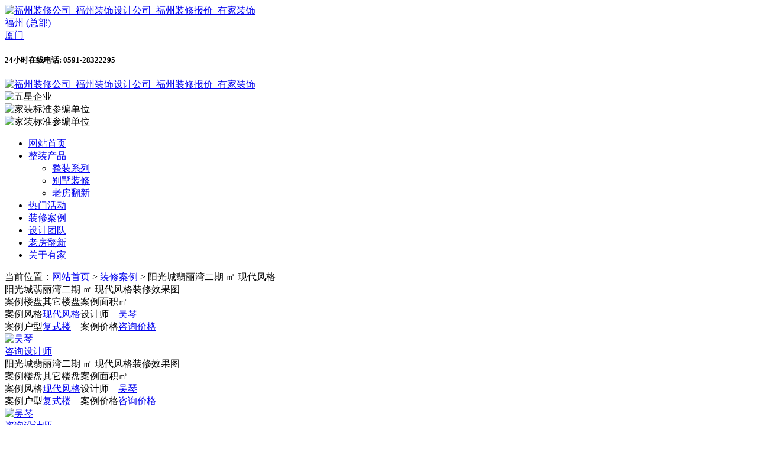

--- FILE ---
content_type: text/html
request_url: https://www.u-om.com/detail/48766.htm
body_size: 25131
content:
<!DOCTYPE html>
<html>
<head>
   
  <meta charset="UTF-8">
  <title>阳光城翡丽湾二期_有家装饰</title>  
  <meta name="Keywords" content="福州装修公司,福州装饰公司,福州装修设计,福州家装,有家装饰" />
  <meta name="Description" content="有家装饰是福建省大型的装修公司，是一家从事集设计、施工、建材为一体的集约化经营的福州装修公司。提供福州装修设计、装饰设计、家装设计等服务，热线:0591-28322295。" />  
  <meta name="renderer" content="webkit"/>
  <meta name="force-rendering" content="webkit"/>
  <meta http-equiv="X-UA-Compatible" content="IE=edge,chrome=1"/>
  <meta http-equiv="X-UA-Compatible" content="IE=7">    
  <meta http-equiv="X-UA-Compatible" content="IE=8">   
  <meta http-equiv="X-UA-Compatible" content="IE=edge">   
  <meta http-equiv="X-UA-Compatible" content="IE=7,IE=9"> 
  <meta http-equiv="X-UA-Compatible" content="IE=7,9"> 
  <meta http-equiv="X-UA-Compatible" content="IE=Edge,chrome=1">
  <meta http-equiv="X-UA-Compatible" content="IE=edge,Chrome=1">
  <meta http-equiv="Content-Type" content="text/html; charset=utf-8">
  <meta name="viewport" content="width=device-width, initial-scale=1.0">  
  <meta http-equiv="Cache-Control" content="no-transform " />
  <meta name="revised" content="Monday 10 November 2025 02:30:27 GMT">
  <meta http-equiv="Expires" content="Tuesday 11 November 2025 02:30:27 GMT" />
  <meta name="author" content="YouJia ">  
  <script language="javascript" type="text/javascript">
    var $biaoji = "uomweb";
    var $web = "pc"; 
	var jaxusers = []; 
    if (location.href.indexOf("view") <= 0) {
      if (top.location != self.location) top.location = self.location;
    }	
  </script> 
  <link rel="stylesheet" href="/Websites/youhome/Templates/youhome/Static/css/global.css" />  
  <link rel="stylesheet" href="/Websites/youhome/Templates/youhome/Static/css/anmt.css" />    
  <link rel="stylesheet" href="/Websites/youhome/Templates/youhome/Static/css/swiper.min.css" />
  <link rel="stylesheet" href="/Websites/youhome/Templates/youhome/Static/css/public.css" /> 
  <script type="text/javascript" src="/Websites/youhome/Templates/youhome/Static/js/jquery-1.8.3.js"></script>  
  <script type="text/javascript" src="/Websites/youhome/Templates/youhome/Static/js/base64_md5.js"></script>   
  <script type="text/javascript" src="/Websites/youhome/Templates/youhome/Static/js/move.js"></script>  
  <script type="text/javascript" src="https://swt.u-om.com/?ie=utf-8"></script>
  <script>
	var oHead = document.getElementsByTagName("HEAD").item(0);
	var oScript= document.createElement("script");
	oScript.type = "text/javascript";
	oScript.src= 'https://swt.u-om.com/?ie=utf-8&t='+ base64encode('&userAgentId='+localStorage.getItem('userAgentId')+'&userAId='+localStorage.getItem('userAId')+'&userAname='+ localStorage.getItem('userAname') ) ;
	oHead.appendChild( oScript);
  </script>  

</head>
<body>    
	<!-- 头部 -->
	 
<div class="contentCon bg20  t_fixed">
  <div class="content toucontent">
    <div class="clear">
      <div class="hd1con fl">
        <div class="hdimg hdimg1">
          <a a href="#" target="_blank">
            <img  alt="福州装修公司_福州装饰设计公司_福州装修报价_有家装饰" src="http://img.csdn.u-om.com/Websites/youhome/Templates/youhome/Static/images/soye/hd_01.jpg">
          </a>
        </div>
        <div class="hdtext hdtext1a"><a href="/" target="_blank">福州 (总部)</a>
          <div class="hdtextcon">
            <div class="hdtext1"><a href="http://xm.u-om.com/"  rel="nofollow" target="_blank">厦门</a></div>             
          </div>
        </div>
      </div>
      <div class="hd2con fr">
        <h5>24小时在线电话: <span class="fix_tell_fx">0591-28322295</span></h5>
      </div>
    </div>
  </div>
</div>
<div class="contentCon bg21 t_fixed2 ">
  <div class="content">
    <div class="mkimgC clear">
      <a href="/" target="_blank">
        <div class="left fl">
          <img src="http://img.csdn.u-om.com/Websites/youhome/Templates/youhome/Static/images/soye/hd_04.jpg"  alt="福州装修公司_福州装饰设计公司_福州装修报价_有家装饰" >
        </div>
      </a>
        <div class="right fr"> 		  
		  <div class="banner2">  
			<div class="swiper-container " id="banner2">
			  <div class="swiper-wrapper"> 				 
              <div class="swiper-slide"> <img alt="五星企业"  src="http://www.u-om.com/Websites/youhome/Templates/youhome/Static/images/soye/ef7ccbd60ed9232614bc308094b7da9.png">	</div>
              <div class="swiper-slide"> <img alt="家装标准参编单位"  src="http://www.u-om.com/Websites/youhome/Templates/youhome/Static/images/soye/hd1_01.png"> </div> 
			  <div class="swiper-slide"> <img alt="家装标准参编单位"  src="http://www.u-om.com/Websites/youhome/Templates/youhome/Static/images/soye/hd1_03.png"> </div>			  
			  </div>			   
			</div>
		</div> 		  
        </div>      
    </div>
  </div>
</div>
<div class="contentCon bg3 t_fixed3">
  <div class="content">
    <div class="mhead">
      <ul class="mheadUl clear">
        <li class="mli1"><a href="http://www.u-om.com/" target="_blank">网站首页</a></li>
        <li class="mli1"><a class="click"  href="http://www.u-om.com/#proc" >整装产品</a>
          <ul class="menu-r-xl2 omul mheadUl111">
            <li><a id="zt." target="_blank"  href="https://bprocessingwt.zooszyservice.com/lr/chatpre.aspx?id=BWT86780801">整装系列</a></li>
            <li><a id="zt." target="_blank"  href="http://zt.u-om.com/fznbs.html">别墅装修</a></li>
            <li><a id="zt." target="_blank" href="http://zt.u-om.com/fzlf.html">老房翻新</a></li>
          </ul>
        </li>
        <li class="mli1">
          <a class="click m_lmhd" target="_blank"  id="zt." href="https://bprocessingwt.zooszyservice.com/lr/chatpre.aspx?id=BWT86780801" >热门活动</a>
        </li>
        <li class="mli1"><a class="click" href="/cases/" target="_blank">装修案例</a></li>
        <li class="mli1"><a class="click" href="/team/" target="_blank">设计团队</a></li>
        <li class="mli1"><a id="zt."  class="click" href="http://zt.u-om.com/fzlf.html" target="_blank">老房翻新</a></li>
        <li class="mli1"><a class="click" href="/page/about/"  rel="nofollow"   target="_blank">关于有家</a></li>
      </ul>
    </div>
  </div>
</div>
	<!-- /头部 -->
	<!-- 主体 -->	
    
	 <section class="zxgl-index-wrap">    
   
  <link rel="stylesheet" href="/Websites/youhome/Templates/youhome/Static/css/anli.css" />
  <script src="/Websites/youhome/Templates/youhome/Static/js/jquery.nav.js"></script>
  <div class="anlixq">

    <!-- tab栏 start-->
    <div class="mcontentC bg1">
      <div class="mcontent">
        <div class="mtab">
          <div class="mtab1">
            当前位置：<a href="/">网站首页</a> > <a href="/cases/">装修案例</a> > <span>阳光城翡丽湾二期 ㎡ 现代风格</span>
          </div>

        </div>
      </div>
    </div>
    <!-- tab栏 end -->
    <div class="mcontentC bg1">
      <div class="mcontent">
        <div class="qunsheng clear">
          <div class="qunsheng1 fl">
            <div class="qunsheng1a">

              <div class="qunsheng1a1 clear">
                
                <!-- table start -->
                <div class="qunsheng1a1a fl">
                  <div class="mtable">
                    <div class="mtable1">
                      阳光城翡丽湾二期 ㎡ 现代风格装修效果图
                    </div>
                    <div class="mtable2">
                      <table cellspacing="0" cellpadding="0">
                        <tr>
                          <td class="mtd">案例楼盘
                           
                          </td>
                          <td>
                                                                                      其它楼盘
                                                            <a href="" title="" data-title="" target="_blank" class="f66"></a>
                                                      </td>
                          <td class="mtd">案例面积</td>
                          <td>㎡</td>
                        </tr>
                        <tr>
                          <td class="mtd">案例风格</td>
                          <td><a href="/cases/1_1_0_0_0_0/"
                              title="现代风格" target="_blank"
                              class="f66">现代风格</a></td>
                          <td class="mtd">设计师</td>
                          <td>
                                                                                      <a href="/detail/29148.htm" title="吴琴" data-title="吴琴" target="_blank"
                                class="f66">吴琴</a>
                                                                                    </td>
                        </tr>
                        <tr>
                          <td class="mtd">案例户型</td>
                          <td><a href="/cases/1_0_8_0_0_0/"
                              title="复式楼" target="_blank"
                              class="f66">复式楼</a></td>
                          <td class="mtd">案例价格</td>
                          <td><span><a
                                href="http://dbt.zoosnet.net/lr/chatpre.aspx?id=dbt23458742&p=pc+fz+zxsj+detail+吴琴+阳光城翡丽湾二期">咨询价格</a></span>
                          </td>
                        </tr>
                      </table>
                    </div>
                  </div>
                </div>
                <!-- table end -->
				
				
				
				
				
                <!-- 设计师1 start -->
                <div class="qunsheng1a1b fl">
                  <div class="mpho1">

                                        
                      <a href="/detail/29148.htm" title="吴琴" data-title="吴琴" class="imga" style="text-align: center;"><img  src="http://img.csdn.u-om.com/Websites/youhome/Uploads/Picture/2020-11-15/5fb0d18a89e74.jpg" alt="吴琴" /></a>

                      
                    

                  </div>
                  <div class="mpho2">
                    <a href="http://dbt.zoosnet.net/lr/chatpre.aspx?id=dbt23458742&p=pc+fz+zxsj+detail+吴琴"
                      class="ds wow tada animated" title="吴琴">咨询设计师</a>

                  </div>
                </div>
                <!-- 设计师1 end -->
				
				 
				
				
              </div>
              <!-- 左边案例展示 start -->

    
              

              <div class="qunsheng1a1 clear mqunsheng1a1">
                <!-- table start -->
                <div class="qunsheng1a1a fl">
                  <div class="mtable">
                    <div class="mtable1">
                      阳光城翡丽湾二期 ㎡ 现代风格装修效果图
                    </div>
                    <div class="mtable2">
                      <table cellspacing="0" cellpadding="0" class="mmtable">
                        <tr>
                          <td class="mtd">案例楼盘</td>
                          <td>
                                                                                      其它楼盘
                                                            <a href="" title="" data-title="" target="_blank" class="f66"></a>
                                                      </td>
                          <td class="mtd">案例面积</td>
                          <td>㎡</td>
                        </tr>
                        <tr>
                          <td class="mtd">案例风格</td>
                          <td><a href="/lists/1/huxing/0/mianji/0/fengge/1.htm"
                              title="现代风格" target="_blank"
                              class="f66">现代风格</a></td>
                          <td class="mtd">设计师</td>
                          <td>
                                                                                      <a href="/detail/29148.htm" title="吴琴" data-title="吴琴" target="_blank"
                                class="f66">吴琴</a>
                                                                                    </td>
                        </tr>
                        <tr>
                          <td class="mtd">案例户型</td>
                          <td><a href="/lists/1/huxing/8/mianji/0.htm"
                              title="复式楼" target="_blank"
                              class="f66">复式楼</a></td>
                          <td class="mtd">案例价格</td>
                          <td><span><a
                                href="http://dbt.zoosnet.net/lr/chatpre.aspx?id=dbt23458742&p=pc+fz+zxsj+detail+阳光城翡丽湾二期">咨询价格</a></span>
                          </td>
                        </tr>
                      </table>
                    </div>
                  </div>
                </div>
                <!-- table end -->
				
				
				
				
				
                <!-- 设计师1 start -->
                <div class="qunsheng1a1b fl mqunsheng1a1b">
                  <div class="mpho1">

                                        
                      <a href="/detail/29148.htm" title="吴琴" data-title="吴琴" class="imga" style="text-align: center;"><img src="http://img.csdn.u-om.com/Websites/youhome/Uploads/Picture/2020-11-15/5fb0d18a89e74.jpg" alt="吴琴" /></a>

                      
                    

                  </div>
                  <div class="mpho2">
                    <a href="http://dbt.zoosnet.net/lr/chatpre.aspx?id=dbt23458742&p=pc+fz+zxsj+detail+吴琴"
                      class="ds wow tada animated" title="吴琴">咨询设计师</a>

                  </div>
                </div>
                <!-- 设计师1 end -->
				
              </div>






				
              <div class="qunsheng1a2 caseDetail-show " id="caseDetail-show">

                
                <div class="caseDetail-img-nav pull-left">
                  <div id="pic-nav" class="pic-nav">
                    <dl class="caseDetail-img-nav text-right">

                      <!-- <dt>户型图</dt> -->
                      <dd>
                        <ul>
                          <li class="active1 ">
                              <a href="#phousemap1">
                                <div class="picimg clear"><span class="fl">1</span>
                                  <div class="active4 picimg1 fl"></div>
                                  <div class="active3 picimg2 fl"><img alt="吴琴" src="http://img.csdn.u-om.com/Websites/youhome/Templates/youhome/Static/images/anli/gou.png"></div>
                                </div>
                              </a>

                            </li>                        </ul>
                      </dd>
                    </dl>
                    <div class="toggle"> <span class="top disabled"></span> <span class="down disabled"></span> </div>
                  </div>
                </div>

                <div class="caseDetail-img pull-left">

                  

                </div>
                <div style="clear: both;"></div>
              </div>

              <div class="btom">
                <div class="mtop btfet">
                  <a href="#phousemap1"><img alt="吴琴" src="http://img.csdn.u-om.com/Websites/youhome/Templates/youhome/Static/images/anli/top.png"></a>
                </div>

                <div class="botimg anima">
                  <a href="http://dbt.zoosnet.net/lr/chatpre.aspx?id=dbt23458742&p=pc+fz+zxsj+detail+阳光城翡丽湾二期">
                    <span class="ds wow tada animated "> 咨询这套装修要多少钱?</span></a>
                </div>
                <div style="clear: both;"></div>
              </div>
              <!-- 左边案例展示 end -->
            </div>
          </div>

          <div class="qunsheng2 fl">

            <div id="qunsheng2">

              <!-- 报价器 start -->
              <div class="qunsheng2a">
                <h1>快速算出你家装修花多少钱</h1>
                <h3>官网短信报价系统</h3>
                <div class="qunsheng2a1">
                  <div class="minput">

                    <div class="minput1">
                      <form method="post" id="form1">
                        <div class="minput2">
                          <div class="minput3a">
                            <p>您的姓名:</p>
                            <input class="minput3" name="name" type="text" placeholder="请输入您的姓名" style="color:#333">
                          </div>
                          <div class="minput3b">
                            <p>手机号码:</p>
                            <input class="minput3" name="phone" type="text" placeholder="请输入您的手机号码"
                              onkeyup="this.value=this.value.replace(/\D/g,'')"
                              onafterpaste="this.value=this.value.replace(/\D/g,'')"
                              data-validate="required:电话不能为空,tel:电话格式不正确" pattern="1[3|4|5|7|8|][0-9]{9}" maxlength="11"
                              style="color:#333;">
                          </div>

                          <div class="minput3b">
                            <p>房屋面积:</p>
                            <input class="minput3" name="mianji" type="tel" placeholder="请输入您的房屋面积" onKeyUp="this.value=this.value.replace(/\D/g,'')"
                      onafterpaste="this.value=this.value.replace(/\D/g,'')" style="color:#333;" maxlength="5">
                          </div>


                          <input class="source_pathurl" id="source_pathurl" name="source_pathurl" value=""
                            type="hidden">
                          <input class="source_url" id="source_url" name="source_url" value="" type="hidden">
                          <input name="source" value="xbj3-计算报价" type="hidden">
                        </div>
                        <div class="mbtnCon ">
                          <button type="button" class="mbtn anima" onClick="add_ajaxmessage('form1')"
                            style="cursor:pointer;">立即报名</button>
                        </div>
                      </form>
                    </div>

                  </div>
                </div>
                <div class="qunsheng2a2 clear">
                  <div class="wright min_gdtext">
                    <div class="width90_ wauto">
                      <p class="huise666 font20 textc">已有<span class="font40 textb hongse">4852</span>位客户获取报价</p>
                      <div class="mdt10 min_gd_lb">
                        <ul class="textc min_gdtext_ul">
                          <li>
                            豆先生<span class="mdlr10"></span><span class="mdr10">报名成功</span>7分钟前
                          </li>
                          <li>
                            席先生<span class="mdlr10"></span><span class="mdr10">报名成功</span>15分钟前
                          </li>
                          <li>
                            张先生<span class="mdlr10"></span><span class="mdr10">报名成功</span>19分钟前
                          </li>
                          <li>
                            李先生<span class="mdlr10"></span><span class="mdr10">报名成功</span>22分钟前
                          </li>
                          <li>
                            何先生<span class="mdlr10"></span><span class="mdr10">报名成功</span>35分钟前
                          </li>
                          <li>
                            班先生<span class="mdlr10"></span><span class="mdr10">报名成功</span>39分钟前
                          </li>
                          <li>
                            李女士<span class="mdlr10"></span><span class="mdr10">报名成功</span>40分钟前
                          </li>
                          <li>
                            张先生<span class="mdlr10"></span><span class="mdr10">报名成功</span>46分钟前
                          </li>
                          <li>
                            王女士<span class="mdlr10"></span><span class="mdr10">报名成功</span>52分钟前
                          </li>

                        </ul>
                      </div>
                    </div>
                  </div>
                </div>
              </div>
              <!-- 报价器 end -->
              <!-- 装修攻略 start -->
              <div class="qunsheng2b">
                <h1>热门装修攻略</h1>

                <div class="hideline qunsheng2b111">1、<a href="/detail/61933.htm"
                        target="_blank">书房要有哪些先见之明？如何装修让书房                        <div class="qunsheng2b11 active10">
                          <img alt="书房要有哪些先见之明？如何装修让书房更实用？" src="http://img.csdn.u-om.com/Websites/youhome/Uploads/Picture/2025-03-26/67e378f6a64f5.jpg">
                        </div>
                      </a></div>

                                        <div class="hideline qunsheng2b111">2、<a href="/detail/61932.htm"
                        target="_blank">客厅装修如何布局合理？布局时有哪些实                        <div class="qunsheng2b11">
                          <img alt="客厅装修如何布局合理？布局时有哪些实用建议？" src="http://img.csdn.u-om.com/Websites/youhome/Uploads/Picture/2025-03-26/67e3786eb01f3.jpg">
                        </div>
                      </a>

                    </div>                    <div class="hideline qunsheng2b111">3、<a href="/detail/61931.htm"
                        target="_blank">卫生间哪些没必要多花钱？都有哪些细节                        <div class="qunsheng2b11">
                          <img alt="卫生间哪些没必要多花钱？都有哪些细节要注意？" src="http://img.csdn.u-om.com/Websites/youhome/Uploads/Picture/2025-03-26/67e378347bb86.jpg">
                        </div>
                      </a>

                    </div>                    <div class="hideline qunsheng2b111">4、<a href="/detail/61927.htm"
                        target="_blank">餐厅装修有什么实用细节？餐厅有哪些常                        <div class="qunsheng2b11">
                          <img alt="餐厅装修有什么实用细节？餐厅有哪些常见误区？" src="http://img.csdn.u-om.com/Websites/youhome/Uploads/Picture/2025-03-24/67e0f9b7066bc.jpg">
                        </div>
                      </a>

                    </div>                    <div class="hideline qunsheng2b111">5、<a href="/detail/61926.htm"
                        target="_blank">瓷砖施工有哪些重要细节？如何铺好全屋                        <div class="qunsheng2b11">
                          <img alt="瓷砖施工有哪些重要细节？如何铺好全屋瓷砖呢？" src="http://img.csdn.u-om.com/Websites/youhome/Uploads/Picture/2025-03-22/67de2c59246cd.jpg">
                        </div>
                      </a>

                    </div>                    <div class="hideline qunsheng2b111">6、<a href="/detail/61924.htm"
                        target="_blank">儿童房装修怎么做好隔音？如何小孩子睡                        <div class="qunsheng2b11">
                          <img alt="儿童房装修怎么做好隔音？如何小孩子睡眠质量？" src="http://img.csdn.u-om.com/Websites/youhome/Uploads/Picture/2025-03-24/67e0f91f2e5ca.jpg">
                        </div>
                      </a>

                    </div>                    <div class="hideline qunsheng2b111">7、<a href="/detail/61919.htm"
                        target="_blank">玄关收纳要如何布局？玄关柜是否要做定                        <div class="qunsheng2b11">
                          <img alt="玄关收纳要如何布局？玄关柜是否要做定制设计？" src="http://img.csdn.u-om.com/Websites/youhome/Uploads/Picture/2025-03-21/67dcd9c7ae75e.jpg">
                        </div>
                      </a>

                    </div>                    <div class="hideline qunsheng2b111">8、<a href="/detail/61918.htm"
                        target="_blank">厨房装修都有哪些细节？厨房卫生死角多                        <div class="qunsheng2b11">
                          <img alt="厨房装修都有哪些细节？厨房卫生死角多怎么办？" src="http://img.csdn.u-om.com/Websites/youhome/Uploads/Picture/2025-03-21/67dcd967d56f8.jpg">
                        </div>
                      </a>

                    </div>

              </div>
              <!-- 装修攻略 end -->
            </div>

          </div>

        </div>
      </div>
    </div>


    <!-- 相关案例 start -->
    <div class="mcontentC bg2">
      <div class="mcontent">
        <div class="mabout clear">
          <div class="mabout1 fl">
            <h1>相关案例<span>RELATED TO THE CASE</span></h1>

          </div>
          <div class="mabout2 fr">
            <ul>
              <li onmousemove="setTab('tow',1,3)" id="tow1" class="on"><a>该风格其他案例</a></li>
              <li onmousemove="setTab('tow',2,3)" id="tow2" class=""><a>该户型其它案例</a></li>
              <li onmousemove="setTab('tow',3,3)" id="tow3" class=""><a>该设计师更多案例</a></li>
            </ul>
          </div>
        </div>
      </div>
    </div>
    <div class="mcontentC bg1">
      <div class="mcontent">


        <div class="alshow clear" id="cot_tow_1" style="display: ;">

                    

                  </div>




        <div class="alshow clear" id="cot_tow_2" style="display: none;">

                            </div>




        <div class="alshow clear" id="cot_tow_3" style="display: none;">



                            </div>




      </div>
    </div>
    <!-- 相关案例 end -->



    

    <script>
      //第一个ul，数字为li的高度
      gdlblist('.min_gdtext_ul', '.min_gdtext_ul li', ".min_gdtext_ul li:first", ".min_gdtext_ul li:last", 35)

      function gdlblist(obj, objlist, objl, objr, shu) {
        $(obj).height($(objlist).length * shu);
        var times = setInterval(function () {
          $(obj).stop(true).animate({
            marginTop: -shu
          }, 800, function () {
            $(obj).css({
              marginTop: 0
            });
            $(objl).insertAfter(objr);
          });
        }, 2000)
      }
    </script>
  </div>


  <script>
    //图片导航

    $(function () {

      $('#pic-nav').onePageNav({
        currentClass: 'active1',
        changeHash: true,
        scrollSpeed: 500
      });

      var obj = $('#pic-nav'),
        h = obj.height(),
        t = obj.offset().top;
      $(window).scroll(function () {
        if ($(window).scrollTop() >= t) {
          var mt = $(window).scrollTop() - t;
          if (mt + h >= $('#caseDetail-show').height()) {
            mt = $('#caseDetail-show').height() - h
            obj.css({
              marginTop: mt,
              position: 'relative'
            });
          } else {
            obj.css({
              marginTop: 0,
              position: 'fixed',
              top: 0
            });
          }
        } else {
          obj.removeAttr('style')
        }
      });

      var obj2 = $('#qunsheng2'),
        h2 = obj2.height()-458,
        t2 = obj2.offset().top;
      $(window).scroll(function () {
        if ($(window).scrollTop() >= t2) {
          var mt = $(window).scrollTop() - t2;
          if (mt + h2 >= $('#caseDetail-show').height()) {
            mt = $('#caseDetail-show').height() - h2
            obj2.css({
              marginTop: mt,
              position: 'relative'
            });
          } else {
            obj2.css({
              marginTop: 0,
              position: 'fixed',
              top: 0
            });
          }
        } else {
          obj2.removeAttr('style')
        }
      });


      obj.find('.toggle>span').click(function () {
        if ($(this).hasClass('disabled')) {
          return;
        }
        var box = obj.children('dl');
        n = box.scrollTop();
        if ($(this).hasClass('top')) {
          n -= 275;
        } else {
          n += 275
        }
        n = n < 0 ? 0 : n;


        box.animate({
          scrollTop: n
        }, function () {
          if (n == 0) {
            obj.find('.top').addClass('disabled')
          } else {
            obj.find('.top').removeClass('disabled')
          }
          if (box.scrollTop() == box[0].scrollHeight - box.height()) {
            obj.find('.down').addClass('disabled')
          } else {
            obj.find('.down').removeClass('disabled')
          }
        });
      });




    });
  </script>
  <script>
    var picimg1 = $(".pic-nav").find(".picimg1");
    var picimg2 = $(".pic-nav").find(".picimg2");
    for (let i = 0; i < picimg1.length; i++) {
      picimg1[i].index = i
      picimg1[i].addEventListener("click", function () {
        for (let i = 0; i < picimg1.length; i++) {
          picimg1[i].classList.remove("active4");
          picimg2[i].classList.remove("active3");
        }
        picimg1[this.index].classList.add("active4");
        picimg2[this.index].classList.add("active3");
      })
    }
  </script>
  <script>
    function setTab(name, m, n) {
      for (var i = 1; i <= n; i++) {

        var menu = document.getElementById(name + i);
        var showDiv = document.getElementById("cot_" + name + "_" + i);
        menu.className = i == m ? "on" : "";
        showDiv.style.display = i == m ? "block" : "none";

      }
    }
  </script>
  <script>
    var qunsheng2b11 = $(".qunsheng2b").find(".qunsheng2b11");
    var qunsheng2b111 = $(".qunsheng2b").find("a");
    for (let i = 0; i < qunsheng2b11.length; i++) {
      qunsheng2b111[i].addEventListener("mouseenter", function () {
        for (let i = 0; i < qunsheng2b11.length; i++) {
          qunsheng2b11[i].classList.remove("active10");
        }
        qunsheng2b11[i].classList.add("active10");
      })

    }
  </script>


</section>
	
		
	<!-- /主体 -->	
	<!-- 底部 -->	
	<div class="contentCon bg22" id="btm_yushou">
  <div class="content">
    <div class="mfooter">
      <div class="mfooter1 clear">
        <div class="mfooter1a fl">
          <img src="http://img.csdn.u-om.com/Websites/youhome/Templates/youhome/Static/images/soye/ft_03.png"  alt="福州咨询热线"  >
        </div>
        <div class="mfooter1b fl">
          <span>福州咨询热线</span>
          <h2>0591-28322295</h2>
        </div>
      </div>
      <div class="mfooter2 clear">
        <div class="mfooter2a fl">
          <div class="mfooter2a1">
            快捷导航
          </div>
          <div class="mfooter2a2">
            <ul>
              <a target="_blank" class="click" id="zt." href="https://bprocessingwt.zooszyservice.com/lr/chatpre.aspx?id=BWT86780801">
                <li>整装系列</li>
              </a>
              <a target="_blank" class="click" id="zt." href="http://zt.u-om.com/fzlf.html">
                <li>老房翻新</li>
              </a>
              <a target="_blank" class="click" id="zt." href="http://zt.u-om.com/fznbs.html">
                <li>别墅装修</li>
              </a>
              <a target="_blank" class="click"  href="/news/" >
                <li>装修攻略</li>
              </a>
            </ul>
          </div>
        </div>
        <div class="mfooter2b fl">
          <ul>            
            <a target="_blank" class="click" href="/cases/">
              <li>装修案例</li>
            </a> 
            <a target="_blank" class="click" href="/team/">
              <li>设计团队</li>
            </a>			
			<a target="_blank" class="click m_lmhd"  id="zt."  href="/news/yezuruji/" >
              <li>业主日记</li>
            </a>
            <a target="_blank" class="click"   rel="nofollow"   href="/page/about/">
              <li>关于有家</li>
            </a>
          </ul>
        </div>
        <div class="mfooter2c fl">
          <div class="mfooter2c1">
            联系我们
          </div>
          <div class="mfooter2c2">
            <ul>
              <li>网址:http://www.u-om.com</li>
              <li>总部地址:福州市鼓楼区·西二环路<br>黎明房地产交易中心前·晴园虹锦</li>
              <li>公交路线:市教院附中站、黎明站、乌山桥西站、乌山西路站</li>
            </ul>
          </div>
        </div>
        <div class="mfooter2d fl">
          <div class="mfooter2d1">
            <img src="http://img.csdn.u-om.com/Websites/youhome/Templates/youhome/Static/images/foot_weibo.png" alt="新浪官方微博" >
          </div>
          <div class="mfooter2d2">
            新浪官方微博
          </div>
        </div>
        <div class="mfooter2e fl">
          <div class="mfooter2e1">
            <img src="http://img.csdn.u-om.com/Websites/youhome/Templates/youhome/Static/images/soye/foot_04.png" alt="微信小程序" >
          </div>
          <div class="mfooter2e2">
            微信小程序
          </div>
        </div>
        <div class="mfooter2f fl" style="float: right;">
          <div class="mfooter2f1">
            预约免费量房
          </div>
          <div class="minput">
            <div class="minput1">
              <form method="post" id="formdb">
                <div class="minput2">
                  <input class="minput3 minput3a" name="name" type="text" placeholder="您的姓名" style="color:#666">
                  <input class="minput3 minput3b" name="phone" type="text" placeholder="您的手机号码" onkeyup="this.value=this.value.replace(/\D/g,'')" onafterpaste="this.value=this.value.replace(/\D/g,'')" data-validate="required:电话不能为空,tel:电话格式不正确" pattern="1[3|4|5|7|8|][0-9]{9}" maxlength="11" style="color:#666;">
                  <input class="minput3 minput3c" name="loupan" type="text" placeholder="您的房屋所在楼盘" style="color:#666;" maxlength="5">
                  <input class="source_pathurl" id="source_pathurl" name="source_pathurl" value="" type="hidden">
                  <input class="source_url" id="source_url" name="source_url" value="" type="hidden">
                  <input name="source" value="sy_sy" type="hidden">
                </div>					
                <div class="mbtnCon">
                  <button type="button" class="mbtn hideline anima" onClick="add_ajaxmessage('formdb')" style="cursor:pointer;">立即预约</button>
                </div>				
					<div class="_2pbCE7jM0H2KGWCZczeOvC">
						<label class="am-checkbox-wrapper"><span class="am-checkbox am-checkbox-checked">
						<input type="checkbox" class="am-checkbox-input" checked >
						<span class="am-checkbox-inner"></span></span><span class="_3PWf4mhyga8ZAAyg7twonc">自动输入号码并同意</span></label>
						<span class="_3XT9LwoE6v8DMpeB1cEPL1 purchase_butys swt_bjpopup"   data-target="#bjModal"  >《个人信息授权与保护申明》</span>
				   </div>
              </form>
            </div>

          </div>
        </div>
      </div>
      <div class="mfooter3 flexbox mfooter5">
              </div>

    </div>
  </div>
</div>
<div class="contentCon bg50" style="padding-bottom: 0px;">
  <div class="mfooter4">
    核心领域：福州装修公司，福州装修设计，福州二手房装修，福州十大装修公司排名，福州别墅装修，福州全包装修，福州房子装修，福州老房翻新
    <br />© 1995-2026 www.u-om.com All Rights Reserved <a rel="nofollow"   href="https://beian.miit.gov.cn/#/Integrated/index">闽ICP备11006605号-1</a> 版权所有: 福州有家装饰工程有限公司
  </div>
</div> 
<script>
let keymobile = localStorage.getItem('mobile');	
$('.source_url').val(location.href);
$('.source_pathurl').val(top.location.href); 
</script>
<span id="loadingtime" style="display: none;"><script> var jaxusers = {"HTTP_REFERER":"","SERVER_PROTOCOL":"HTTP\/1.1","SERVER_NAME":"www.u-om.com","HTTP_HOST":"www.u-om.com","HTTP_USER_AGENT":"Mozilla\/5.0 (Macintosh; Intel Mac OS X 10_15_7) AppleWebKit\/537.36 (KHTML, like Gecko) Chrome\/131.0.0.0 Safari\/537.36; ClaudeBot\/1.0; +claudebot@anthropic.com)","BASE_URL":"https:\/\/www.u-om.com\/detail\/48766.htm","IP":null,"isMobile":false,"isspider":false} </script></span>
<div id='worry-iphone' style='width: 1200px;position: fixed;left: 50%;top: 50%;margin-left: -600px; z-index:9999999;'></div>
<!-- 弹窗start --> 
	

	
<style>
#divTopMsg { z-index:100000; border:2px solid #aaa;padding:10px 10px;position:absolute;top:400px;left:560px;background-color:#ffffff;line-height:20px; color:#F35A79;display:none;}
</style>
<link rel="stylesheet" href="/Websites/youhome/Templates/youhome/Static/texiao/baojia/index.css" type="text/css">		
<div id="divTopMsg"></div>
<!-- Swiper JS -->
<script src="/Websites/youhome/Templates/youhome/Static/texiao/baojia/swiper-bundle.js"></script> 	 



	
	

 			
			
	 
<script type="text/javascript">
     var swiper = new Swiper('.swiper-container7db', {       
		  centeredSlides: true,	  
		  observer:true,//修改swiper自己或子元素时，自动初始化swiper
		  observeParents:true,//修改swiper的父元素时，自动初始化swiper
		  loop: true, // 循环模式选项
	 
		  autoplay: {
			delay: 2500,
			disableOnInteraction: false,
		  },
		  pagination: {
			el: '.swiper-container7db .swiper-pagination',
			clickable: true,
		  },
		  navigation: {
			nextEl: '.swiper-container7db .swiper-button-next',
			prevEl: '.swiper-container7db .swiper-button-prev',
		  },
    }); 
 
	var s1=['a','b','c','d','e','f'];
	var s2=['现代风格','北欧风格','轻奢风格','美式风格','新中式风格','设计师定制设计'];
	function change(x) {
	   for(i=0;i<s1.length;i++) {
		if(document.getElementById(x).value==s1[i]) {
		 document.getElementById("fengge").value=s2[i];
		 break;
		 }else {
		  document.getElementById("fengge").value="";
		}
	   }
	} 
	// 关闭弹出框  	
    $(function(){

	    let isOff = true;

	    $(".bm_wrap_slide").find('li').click(function(){

			if( isOff ){
                $(this).addClass('current').siblings("li").removeClass('current');
				$(".bm_center").eq($(this).index()).show().siblings(".bm_center").hide();
			    isOff = !isOff;
			}else{
                $(this).addClass('current').siblings("li").removeClass('current');
                $(".bm_center").eq($(this).index()).show().siblings(".bm_center").hide();
                isOff = !isOff;
			}

		});

	});

    $(document).ready(function(){
          $(".sj").click(function(){
                 $(".bm_wrap_slide").find('li').removeClass('current');
                 $(".bm_center").eq($(this).index()).show().siblings(".bm_center").hide();
          });
    });

    $(function () {  
  
		let mstep = 0
		function pp() {	  
			return new Promise((res,rej)=>{
			 var timer9 =  setTimeout(function () {
				  $('#tc_yinyong').css({'display': 'block'});
				  res(); 
				}, 10000);
			})
		 
		}	
		function pp1() {
			console.log(222);
			setTimeout(function () {
				  $('#tc_yinyong').css({'display': 'block'});
			}, 30000);
		} 	

		pp().then(()=>{  
			  var swiper88 = new Swiper('.swiper-container7db', {		 
				 autoplay: {
				 delay: 2500,				 
				 },
				 loop: true, // 循环模式选项		  
				}); 
			} 
		); 	

		$(".close_btn").click(function () {
			  $('#tc_yinyong').fadeOut(); 					   
			  mstep++
		   if(mstep<30) {
			 pp1();
		   }					 
		}); 
		
		$(".close_btn78").click(function () {
			   $('#tc_yinyong').fadeOut(); 	
			   $(".dsqtc").css({display:"none"});
			   $(".dsqtc5").css({display:"none"}) ;
			   mstep++;
			   if(mstep<30) {
				 pp1();
			   }					 
		});  
	
  })        

    $(function(){ 
		  
		$(".btn994").click(function(){ 
			 
			$(".dsqtc").css({display:"block"}); 			 
			$(".tc_bg_bj").css({display:"block"}); 				 
			$(".tc_yinyong").css({display:"none"}); 			
		})	
  
        var mflag = false;
        var mstep = 1;          
      
	    if(keymobile=''){		
		   // console.log( keymobile); 
		}  
	  
		var timer1 = setTimeout(function () {				
			  $(".dsqtc").css({ display:"block" });
			  $(".dsqtc5").show();
			  mflag = true;
		}, 10000000); 		
  
		$(".dsqtc .dsqtc2").click(function(){  
		 $(".dsqtc").css({display:"none"});
         $(".dsqtc5").hide();
         if (mflag) {
           var timer2 = setTimeout(function () {
		   $(".dsqtc").css({display:"block"});
		   $(".dsqtc5").show();
		   }, 30000);
		  
		  mflag = false;
		 }
			
	  })
	  
	  $(".dsqtc5  ").click(function(){	  
		    $(".dsqtc").css({ display:"none"});			  
			$(".tc_bg_bj").css({ display:"none" }); 			  
			$(".dsqtc5").hide()
			if (mflag) {
				   var timer2 = setTimeout(function () {
				     $(".dsqtc").css({display:"block"});
				     $(".dsqtc5").show();
					}, 30000);
					mflag = false;
			} 
	 }) 
  }) 
</script>       
<!-- 弹窗end4 -->
<link rel="stylesheet" href="/Websites/youhome/Templates/youhome/Static/css/footer.css" />
		







<div class="bj_yo2" id ="bj_yo2"  style="display:none;" >

	<div class="red-plugin-tender"  >
	  <div id="rptAll"><a href="javascript:;" class="rpt-icon-close js-rpt-close"><img class="rpt-ic-ico" src="https://www.u-om.com/Websites/youhome/Templates/youhome/Static/images/db/05/997d9721c87b4cce9573cedda143e3f2.png" alt=""></a>
		<div id="rptMain" class="clearfix all-bg">
		  <div class="rpt-main-left">
			<form id="rptPrice">
			  <input type="text" hidden="" name="city" id="rptmr_form_location">
			  <ul class="rptmr-form-list">
				<li class="rptmr-form-item">
				  <input type="text" maxlength="6" placeholder="请输入您的房屋面积" class="rptmr-form-input" id="mianji" name="mianji" autocomplete="false">
				  <em class="rptml-form-sup">m²</em>
				  <div class="rptmr-form-error ui-none"><i></i>请输入房屋面积</div>
				</li>
				<li class="rptmr-form-item">
				  <input placeholder="请输入您的手机号" type="text" class="rptmr-form-input" id="phone" name="phone" maxlength="11" autocomplete="false">
				  <div class="rptmr-form-error ui-none"><i></i>请输入手机号码</div>
				  <em class="rptmr-form-phoneico"></em></li>
				<li class="rptmr-form-item rptmr-form-link">
				  <div class="rptml-form-check">
					<input type="checkbox" class="js-rpt-check">
					<span>我已阅读并接受<a target="_blank" href="">《隐私政策》</a><a href="" target="_blank">《服务条款》</a></span></div>
				</li>
				
				<input class="source_pathurl" id="source_pathurl" name="source_pathurl" value="" type="hidden">
				<input class="source_url" id="source_url" name="source_url" value="" type="hidden">
				<input name="source" value="10秒报价弹窗-计算报价" type="hidden">
				
				
			  </ul>
			</form>
			<div class="rpt-submit"><a   widget_title="开始计算" class="" href="javascript:void(0);"   onclick="add_ajaxmessage('rptPrice')"   id="rptSubmit">领取3份设计方案和报价</a></div>
			<div class="rpt-submit-tip">*专业顾问来电为您提供报价服务</div>
		  </div>
		  <div class="rpt-main-right">
			<div class="rpt-ml-count" id="rptTotal">装修估价：
			  <p class="rpt-mlr-total"><span class="rpt-ml-unit">￥</span><span class="rpt-ml-total" id="rpt-ml-total">89352</span></p>
			</div>
			<div class="rpt-result-box">
			  <ul class="rpt-box-list clearfix">
				<li class="hotad-cl">
				  <p>材料费</p>
				  <span><span class="rpt-ml-unit">￥</span><strong id="rptMterials">48207</strong></span></li>
				<li class="hotad-rg">
				  <p>人工费</p>
				  <span><span class="rpt-ml-unit">￥</span><strong id="rptArtificial">35678</strong></span></li>
				<li class="hotad-sj">
				  <p>设计费</p>
				  <span><span class="rpt-ml-unit">￥</span><strong id="rptDesign">4284</strong></span></li>
				<li class="hotad-zj">
				  <p>管理费</p>
				  <span><span class="rpt-ml-unit">￥</span><strong id="rptQuality">1183</strong></span></li>
			  </ul>
			</div>
		  </div>
		</div>
	  </div>
	  <div class="rpt-privacy-confirm ui-none">
		<div class="rptp-confirm-mask"></div>
		<div class="rptp-content">
		  <p>请同意并接受<a class="rptp-link" target="_blank" href="">《隐私政策》</a><a class="rptp-link" target="_blank" href="">《服务条款》</a></p>
		  <div class="rptp-footer"><a href="javascript:;" class="js-rptp-diss">不同意</a><a href="javascript:;" class="js-rptp-agree">同意</a></div>
		</div>
	  </div>
	</div>

</div>



<script>
//(统计/IM/分享)代码
function randomRange(myMin, myMax) {
	return Math.floor(Math.random()*(myMax - myMin + 1)) + myMin; 

}
setInterval(function(){ 
	var  rptMterials = randomRange(20000, 59999);
	var  rptArtificial = randomRange(20000, 59999);
	var  rptDesign = randomRange(2000, 5999);
	var  rptQuality = randomRange(2000, 5999);
	var  rptmltotal = randomRange(30000, 100000);	
	$("#rptMterials").html(''+ rptMterials);
	$("#rptArtificial").html(''+ rptArtificial);
	$("#rptDesign").html(''+ rptDesign);
	$("#rptQuality").html(''+ rptQuality);
	$("#rpt-ml-total").html(''+ rptmltotal);	

 }, 300);
  
$(function () {			
	let mstep = 0;
	var tctime = '1';	
	function ppyo2(time) {  
		return new Promise((res,rej)=>{
		  setTimeout(function () {
				 $('#bj_yo2').css({'display': 'block'});			  
		   }, time);
		})	 
	}
   
	let keymobile = localStorage.getItem('mobile');
	var tck = true;
	if(keymobile =='' || keymobile == null) {		
		
		if(returnCitySN.isspider ==true ) {		
			tck = false; 
	    }				
		
		if(returnCitySN.istc ==true ) 
		{					
			tck = false; 
		}
		
		if(jaxusers.isspider ==true ) {		 
			tck = false; 
	    }
		
		if(jaxusers.istc ==true ) {		 
			tck = false; 
	    }
		
		if(jaxusers.isqtwt ==true ) {		 
			tck = true; 
	    }	 
		
		if(returnCitySN.isqtwt ==true ) {		 
			tck = true; 
	    } 
		
		if(tck){		
		  ppyo2(10000).then(()=>{
		  
		  });
		}		
	}else {
	
	   console.log( '已获取电话号码 免弹窗 :'+ keymobile );	 
	}
	
	$(".js-rpt-close").click(function() {
		$('#bjtmodal').fadeOut();
		$('.bm_bg_bj2').fadeOut();
		$('#bj_yo2').fadeOut();
		mstep++;
		console.log( mstep);		
		if(mstep<tctime) {				
			ppyo2(30000);		
		
		}	
		
		
	});  
	
	
	
}) 
 
 
</script>


<style>
.bj_yo2{position:fixed;top:0;right:0;bottom:0;left:0; overflow:hidden;background:rgba(0,0,0,0.3);z-index: 999999;}
.all-bg{width:711px;background:url(https://www.u-om.com/Websites/youhome/Templates/youhome/Static/images/db/05/fzxtc.png);background-size:cover;background-repeat:no-repeat;height:100%}
input::-webkit-input-placeholder{color:#979997}
input::-moz-placeholder{color:#979997}
.ui-none{display:none!important}
.top-red-gif-box{position:fixed;top:0;right:30%;z-index:7888}
.red-solid{background:url(https://www.u-om.com/Websites/youhome/Templates/youhome/Static/images/db/05/red_line.png) no-repeat center center;background-size:100% 100%;width:2px;height:83px}
.red-page{background:url(https://www.u-om.com/Websites/youhome/Templates/youhome/Static/images/db/05/red-caculate.png) no-repeat center center;background-size:100% 100%;width:72px;height:80px;position:absolute;bottom:-80px;left:-34px;cursor:pointer}
.layer-red-box{background-color:rgba(0,0,0,.3);position:fixed;left:0;top:0;height:100%;width:100%;z-index:8000;display:none}
.red-plugin-tender{height:500px;background-size:contain;width:100%;position:absolute;top:50%;margin-top:-250px}
#rptAll{position:relative;height:500px;width:711px;margin-left:auto;margin-right:auto}
.rpt-icon-close{position:absolute;z-index:99;top:100px;right:5px;height:20px;width:20px;border:5px solid transparent;cursor:pointer;font-size:0}
.rpt-ic-ico{width:20px;height:20px}
.rpt-main-left{float:left;width:380px;height:402px;padding-top:250px;position:relative;background-size:contain;cursor:default;user-select:none;-webkit-user-select:none;box-sizing:border-box}
.rpt-ml-title{margin-top:47px;font-size:18px;font-weight:500;color:#333;line-height:24px;text-align:center}
.rptmr-form-list{width:330px;margin:0 auto;list-style:none}
.rptmr-form-item{position:relative;text-align:left;height:46px;line-height:46px;font-size:14px;color:#1a1c1a;margin-bottom:15px}
.rptmr-form-link{height:16px;line-height:16px}
.rptmr-form-citybox{width:300px;height:42px;padding-bottom:0 !important}
.rptmr-form-citybox .arrow-ico{position:absolute;z-index:4;right:4px;top:12px;height:18px;width:18px;background-image:url("[data-uri]");background-repeat:no-repeat;background-size:contain}
.rptmr-form-input{display:block;box-sizing:border-box;width:330px;height:46px;background:#fff;border:1px solid #d2d2d2;border-radius:8px;padding-left:14px;vertical-align:middle;outline:none}
.rptml-form-sup{position:absolute;top:0;right:9px;color:#333}
.rptmr-form-phoneico{position:absolute;top:13px;right:10px;width:13px;height:15px;background:url("[data-uri]") no-repeat;background-size:contain}
.rptmr-form-error{left:0;display:block;position:absolute;line-height:15px;font-size:12px;color:#ff6767}
.rptmr-form-error i{display:inline-block;width:20px;height:20px;background:url(https://www.u-om.com/Websites/youhome/Templates/youhome/Static/images/db/05/common_bg.png?v=20170802) no-repeat -100px -624px;vertical-align:top}
.rptml-form-check{color:#333;line-height:14px;user-select:none;-webkit-user-select:none}
.rptml-form-check input{display:inline-block;position:absolute;margin-top:1px;cursor:pointer;width: 16px; }
.rptml-form-check span{font-size:12px;padding-left:18px}
.rptml-form-check span a{color:#f08300}
.rptml-form-explain{color:#feb338;padding-left:12px;text-align:center}
.rpt-submit{width:330px;height:46px;background-image:linear-gradient(270deg,#df7d06 0%,#f08300 100%);border-radius:8px;margin:0 auto;margin-top:20px}
.rpt-submit a{display:block;width:100%;height:100%;font-weight:600;font-size:16px;color:#fff;line-height:46px;text-align:center}
.rpt-submit-tip{margin-top:12px;margin-left:27px;font-size:12px;font-weight:400;color:#979997;line-height:22px;opacity:0.8;text-align:left;cursor:default;user-select:none;-webkit-user-select:none}
.rpt-main-right{float:right;width:282px;height:347px;margin-top:130px;margin-right:28px;background-image:url("https://www.u-om.com/Websites/youhome/Templates/youhome/Static/images/db/05/c2bc338d1f4143beb394d69555d1f34f.png");background-repeat:no-repeat;background-size:cover}
.rpt-ml-count{position:relative;margin-top:88px;padding:0 41px;text-align:left;height:16px;font-family:PingFangSC-SNaNpxibold;font-weight:600;font-size:12px;color:#4C4E4C;letter-spacing:0;line-height:16px}
.rpt-mlr-total{position:absolute;top:-6px;right:37px;color:#FD6343}
.rpt-ml-unit{left:-15px;top:4px;font-family:PingFangSC-SNaNpxibold;font-weight:600;font-size:14px;color:#FD6343;letter-spacing:0;line-height:16px}
.rpt-ml-total{font-family:PingFangSC-SNaNpxibold;font-weight:600;font-size:24px;color:#FD6343;letter-spacing:0;line-height:26px}
.rpt-result-box{margin-top:38px}
.rpt-box-list{padding:0 43px;margin:0 auto}
.rpt-box-list li{display:flex;justify-content:space-between;align-items:center;box-sizing:border-box;margin-bottom:15px}
.rpt-box-list li:nth-of-type(even){margin-right:0}
.rpt-box-list li p{font-family:PingFangSC-SNaNpxibold;font-weight:600;font-size:12px;color:#4C4E4C;letter-spacing:0;line-height:16px}
.rpt-box-list li strong{font-family:PingFangSC-SNaNpxibold;font-weight:600;font-size:14px;color:#FD6343;letter-spacing:0;line-height:16px}
.rpt-box-list.rpt-box-result li strong{letter-spacing:0}
.rptp-confirm-mask{position:absolute;top:0;left:0;z-index:98;width:100%;height:100%;background:rgba(255,255,255,0)}
.rptp-content{position:absolute;top:50%;left:50%;z-index:99;transform:translate(-50%,-50%);width:265px;height:122px;background:#FFFFFF;box-shadow:0px 5px 30px 0px rgba(207,207,207,0.5);border-radius:10px;padding:10px 30px 18px}
.rptp-content p{font-size:14px;font-weight:500;color:#333333;line-height:1.4;text-align:center;margin-top:37px}
.rptp-content p a{color:#0dc76e}
.rptp-footer{padding-top:20px;text-align:center}
.rptp-footer a{font-size:14px;display:inline-block;width:96px;height:31px;line-height:31px;text-align:center;background:#F5F5F5;border-radius:3px}
.rptp-footer a:nth-child(1){color:#999;background:#F5F5F5}
.rptp-footer a:nth-child(2){color:#FFFFFF;background:#f08300;margin-left:10px}
.rpt-wx-pop{width:600px;height:250px;border:1px solid #00AF63;border-radius:15px;position:absolute;left:202px;bottom:50px}
.rptw-title-box{width:315px;font-family:MicrosoftYaHei-Bold;font-size:20px;color:#000000;text-align:center;line-height:26px;position:absolute;top:-14px;left:50%;margin-left:-157px;background:#fff;font-weight:bold}
.rptw-title-box i{background:url(https://www.u-om.com/Websites/youhome/Templates/youhome/Static/images/db/05/ico_lin.png?v=20170508) no-repeat center center;background-size:100% 100%;width:3.5px;height:11px;display:block;position:absolute;top:8px}
.rptw-title-box i.l{left:-1px}
.rptw-title-box i.r{right:-1px}
.rptw-title-box em{font-size:20px;color:#00AF63;font-weight:bold}
.rptw-kf{font-family:MicrosoftYaHei;font-size:12px;color:#666666;text-align:center;padding-top:20px}
.rptw-kf em{font-size:12px;color:#666666}
.rptw-ewm-box{text-align:center;margin-left:140px;margin-top:38px}
.rptx-ewm-img{width:143px;height:143px;float:left}
.rptx-res-box{float:left;margin-left:12px}
.rptx-res-box div{font-family:MicrosoftYaHei-Bold;font-size:18px;color:#FFFFFF;text-align:left;background:#00AF63;border-radius:2px;padding:2px 8px;margin-top:36px;font-weight:bold}
.rptx-res-box p{font-family:MicrosoftYaHei;font-size:14px;color:#333333;text-align:left;margin-top:15px}

.top-red-gif-box .close{
    position: absolute;
    right: -30px;
    width: 20px;
    height: 20px;
    top: 59px;
    background-image: url("[data-uri]");
    background-size: 100%;
}

</style>








<div class="bm_bg_bj2" >
  <div class="tmodal fade in" id="bjtmodal" style="display: none; padding-left: 17px;">
    <div class="tmodal-dialog swbj-tmodal">
      <div class="tmodal-content">
        <div class="swt_clo04 swt_bj_bjclose" id="popup-bjclose"></div>
        <div  id="tmodal-policy" class="swt_com swt_com04"  >
          <h2 class="ct">用户隐私协议</h2>
          <div class="swt_com04_2 ">
            <div id="wrapper2">
              <div id="scroller">
                <div class="dswt_com">
                  <p> 福州有家装饰工程有限公司（以下简称“公司”或“我们”）致力于客户个人隐私的保护。有些时候我们需要您的某些个人隐私信息才能为您提供您所请求的服务，本隐私声明旨在解释这些情形下相关数据的收集、使用和保护情况。本隐私声明适用于福州有家装饰工程有限公司网站的所有相关服务。</p>
                  <h3>信息的收集</h3>
                  <p> 我们仅为合法目的收集您的个人信息，并且收集您的个人信息将在您知情的情形下进行。通常情形下，您正常浏览我们的网站并不会泄露您的个人信息；只有在您申请特定服务、预约、注册会员、参与调研等特定情形，我们会提前以明确告知的方式向您收集个人信息，这些个人信息将由您自愿选择是否提供，这些个人信息包括但不限于您的姓名、性别、年龄、职业</p>
                  <p>文件号码、地址、电话、邮件等。</p>
                  <p> 我们所收集的部分个人信息，是我们提供服务所必须的，如果您拒绝提供或者提供的不完整或不准确，则可能会导致您，无法获得该等服务；我们所收集另一部分个人信息，有助于改善我们向您提供的服务，但并不是我们提供服务所必须的您可以选择提供。</p>
                  <h3>信息的保护</h3>
                  <p> 我们将采取妥善的措施来保护您所提供的个人信息，以防止其丢失、被误用、受到未授权访问或泄漏、被篡改或毁坏；福州有家装饰工程有限公司建立了健全的保密制度，您的个人信息将被视为公司的商业秘密加以保护。但我们无法排除由于不可抗力、第三者侵权、软硬件崩溃等原因导致个人信息资料泄露或损害的情形，我们不对此种情形下的个人信息泄露或损害承担任何形式的责任，但此种情形下我们会尽最大努力来采取相应的补救措施。
                    我们仅按照本隐私声明规定的方式使用您的个人信息，未经您的事先许可，我们不会将您的个人信息披露给任何第三方，但以下情形除外：</p>
                  <p>1、 法律法规所要求的披露；</p>
                  <p>2、 监管机关或其他有权机关所要求的披露；</p>
                  <p>3、 在紧急情形下为维护您的利益所进行的披露。</p>
                  <h3>信息的使用</h3>
                  <p>为提升和改善我们的服务，我们或者从我们取得您个人信息的任何人士可能会将您的个人信息用作以下用途：</p>
                  <p>1、 向您提供我们的产品或服务；</p>
                  <p>2、 向您推介我们的产品或服务；</p>
                  <p>3、 法律或者契约所要求的披露；</p>
                  <p>4、 为您设计相关的产品或服务；</p>
                  <p>5、 与产品或服务相关的调研、访问；</p>
                  <p>6、 您所请求的特定行为；</p>
                  <p>7、 与上述有关的其他用途。</p>
                  <p>在我们将您的个人信息用于我们产品或服务的直接促销之用途时，您有权拒绝，并且我们将为您提供拒绝该等促销服务的方式。</p>
                  <p>在使用您的个人信息进行以上之用途时，我们可能会将您的个人信息提供给对我们承担保密义务的以下人士：会计师、律师、承包商、中介、服务供应商、合作伙伴、关联机构等。</p>
                  <h3>IP信息与Cookies</h3>
                  <p> 当您浏览我们的网站时，我们可能会收集一些与您的个人隐私信息无关的信息，包括访问时间、浏览器类型等。这些信息将用于网站管理，行为跟踪以及提高网站的服务质量。这些和个人隐私无关的信息可能会分享给第三方公司，进而为我们的注册人员提供更多相关的服务。</p>
                  <p> 在您浏览我们的网站时，我们会用cookies来储存您的偏好以及记录session信息，作用包括确保您不会重复收到相同内容的通知，根据浏览器和用户配置的不同定制网页内容及显示方式。我们不会将储存在cookies里的信息关联到任何与用户身份有关的个人资料。您可以通过设置浏览器的选项来限制部分或所有cookies的接收，但这可能会影响您使用我们网站所提供的部分服务。</p>
                  <h3>外部链接</h3>
                  <p>我们网站包含一些外部网站的链接。我们对这些网站的隐私管理和行为不承担责任。当跳转到外部网站时，用户请阅读该网站的隐私政策。</p>
                  <h3>查询与修改</h3>
                  <p> 为保护您个人信息的隐私和安全，在采取合理的验证措施后，我们允许您查阅或修改您的个人信息。就个人信息的修改，部分个人信息的修改是您自己可以在我们的网站上自行完成的；另一部分个人信息的修改，您必须提前通知我们，并向我们提供相关的证明文件。</p>
                  <h3>法律适用与争议解决</h3>
                  <p> 本隐私声明适用中华人民共和国法律并依照其解释。因本隐私声明所产生的任何争议，公司应与客户友好协商解决；如果合理期限内无法通过协商解决，任何一方均有权将争议提交福州有家装饰工程有限公司住所地的人民法院处理。</p>
                  <h3>解释与修改</h3>
                  <p> 本声明的解释权归福州有家装饰工程有限公司所有。若我们决定更改我们的隐私权声明，我们将会把所做的变更放在我们的网站上，如此您就会注意到在何种情况下我们收集数据以及如何使用此数据。若我们决定在任何时间点上以不同于数据收集当时之声明中的方式使用个人基本数据，我们将用E-maiI的方式或其他方式通知我们的客户。客户将有权选择是否同意我们以不同的方式使用其数据，我们也将根据资料收集当时的隐私权政策中所规范的方式使用信息。</p>
                  <h3>与我们联系</h3>
                  <p>如果您有与隐私保护、网站操作有关的问题，请将意见或建议发送至我们的邮箱：service@u-om.com;
                    或者与我们的客服联系，联系电话0591-28322295。</p>
                </div>
              </div>
            </div>
          </div>
        </div>
      </div>
    </div>
  </div>
</div>

 
<script>
$(".swt_bj_bjclose").click(function() {
    $('#bjtmodal').fadeOut();
    $('.bm_bg_bj2').fadeOut();
    $('#bj_yo').fadeOut();
    setTimeout(function() {
        $('#bj_yo').css({
            'display': 'block'
        });

    },
    30000);
});


$(".swt_bjpopup").click(function() {

    $('.bm_bg_bj2').fadeIn();
    $('#bjtmodal').fadeIn();
    $('#bj_yo').fadeOut();

});	 
</script>

	
<div class="tc_bg_bj2">
  <div class="modal fade in" id="downloadModal" style="display: none; padding-left: 17px;">
    <div class="modal-dialog yzf-modal">
      <div class="modal-content">
        <div class="modal-header">
          <button type="button" class="close" data-dismiss="modal" aria-label="Close"> <span aria-hidden="true">×</span> </button>
          <h4 class="modal-title"> 保存至手机 <small>Save to phone</small> </h4>
        </div>
        <div class="modal-body">
          <form class="form-horizontal" id="dbxbjxt">
            <div class="form-group">
              <label class="col-xs-2 control-label">姓名</label>
              <div class="col-xs-10">
                <input type="text" class="form-control" name="name" placeholder="输入姓名">
              </div>
            </div>
            <div class="form-group">
              <label class="col-xs-2 control-label">手机</label>
              <div class="col-xs-10">
                <input type="text" class="form-control" name="phone" placeholder="输入手机号">
              </div>
            </div>
            <div class="form-group submit">
              <div class="btn-wrap">
                <div class="btn btn-gold btn-block " onClick="add_ajaxmessage('dbxbjxt')">点击发送</div>
              </div>
            </div>
            <div class="dsnone">
              <input class="source_pathurl" id="source_pathurl" name="source_pathurl" value="" type="hidden">
              <input class="source_url" id="source_url" name="source_url" value="" type="hidden">
              <input name="source" value="tcbjqny-内页-计算报价" type="hidden">
            </div>
          </form>
        </div>
      </div>
    </div>
  </div>
</div>


<style> 
.tc_bg_bj2{width:100%;height:100%;position:fixed;background:rgba(0,0,0,0.8);z-index:99999;display:none;left:0;top:0}
.modal-open .modal{overflow-x:hidden;overflow-y:auto}
.fade.in{opacity:1}
.modal-dialog{position:relative;width:auto;margin:10px}
.modal {   position: fixed;top: 30%;right: 0;bottom: 0;left: 30%;z-index: 1050;display: none;overflow: hidden;-webkit-overflow-scrolling: touch;outline: 0;}
.yzf-modal {    width: 501px;}
.yzf-modal .modal-content {    border: 15px solid #3d4852;    -webkit-border-radius: 0;    -moz-border-radius: 0;    border-radius: 0;    background: #f2f2f2 url(/Websites/youhome/Templates/youhome/Static/images/yzf-modal.jpg) 0 0 no-repeat;        background-size: auto;    -webkit-background-size: cover;    -moz-background-size: cover;    -o-background-size: cover;    background-size: cover;}
.modal-content {    -webkit-box-shadow: 0 5px 15px rgba(0, 0, 0, .5);    box-shadow: 0 5px 15px rgba(0, 0, 0, .5);}
.modal-content {position: relative;    background-color: #fff;    -webkit-background-clip: padding-box;    background-clip: padding-box;    border: 1px solid #999;    border: 1px solid rgba(0, 0, 0, .2);    border-radius: 6px;    outline: 0;    -webkit-box-shadow: 0 3px 9px rgba(0, 0, 0, .5);    box-shadow: 0 3px 9px rgba(0, 0, 0, .5);}
.yzf-modal .modal-content .modal-header{position:relative;text-align:center;padding:45px 10px 30px;border-bottom:0}
.modal-header{min-height:16.42857143px;padding:15px;border-bottom:1px solid #e5e5e5}
.yzf-modal .modal-content .modal-header .close{position:absolute;right:10px;top:10px;margin-top:-12px;outline:none}
button.close {    -webkit-appearance: none;    padding: 0;    cursor: pointer;    background: transparent;    border: 0;}
.close{float:right;font-size:21px;font-weight:bold;line-height:1;color:#000;text-shadow:0 1px 0 #fff;filter:alpha(opacity=20);opacity:.2}
.yzf-modal .modal-content .modal-header h4{color:#3a454f;font-size:32px;font-weight:bold}
.modal-title{margin:0;line-height:1.42857143}
.yzf-modal .modal-content .modal-body{padding:0 55px 55px}
.modal-body{position:relative;padding:15px}
.yzf-modal .control-label{font-weight:normal;padding-top:12px;font-size:16px}
.form-horizontal .control-label{padding-top:7px;margin-bottom:0;text-align:right}
.col-xs-2{width:16.66666667%}
.col-xs-10{width:83.33333333%}
.form-control::placeholder{color:#999;opacity:1}
.yzf-modal .form-control {    background-color: transparent;    -webkit-border-radius: 2px;    -moz-border-radius: 2px;    border-radius: 2px;    border-color: #9ca2a7;    -webkit-box-shadow: none;    -moz-box-shadow: none;    box-shadow: none;    height: 44px;}
.form-control {    display: block;    width: 100%;    height: 34px;    padding: 6px 12px;    font-size: 14px;    line-height: 1.42857143;    color: #555;    background-color: #fff;    background-image: none;    border: 1px solid #ccc;        border-top-color: rgb(204, 204, 204);        border-right-color: rgb(204, 204, 204);        border-bottom-color: rgb(204, 204, 204);        border-left-color: rgb(204, 204, 204);    border-radius: 4px;    -webkit-box-shadow: inset 0 1px 1px rgba(0, 0, 0, .075);    box-shadow: inset 0 1px 1px rgba(0, 0, 0, .075);    -webkit-transition: border-color ease-in-out .15s, -webkit-box-shadow ease-in-out .15s;    -o-transition: border-color ease-in-out .15s, box-shadow ease-in-out .15s;    transition: border-color ease-in-out .15s, box-shadow ease-in-out .15s;}
.col-xs-1,.col-xs-2,.col-xs-3,.col-xs-4,.col-xs-5,.col-xs-6,.col-xs-7,.col-xs-8,.col-xs-9,.col-xs-10,.col-xs-11,.col-xs-12{float:left}
.col-xs-1,.col-sm-1,.col-md-1,.col-lg-1,.col-xs-2,.col-sm-2,.col-md-2,.col-lg-2,.col-xs-3,.col-sm-3,.col-md-3,.col-lg-3,.col-xs-4,.col-sm-4,.col-md-4,.col-lg-4,.col-xs-5,.col-sm-5,.col-md-5,.col-lg-5,.col-xs-6,.col-sm-6,.col-md-6,.col-lg-6,.col-xs-7,.col-sm-7,.col-md-7,.col-lg-7,.col-xs-8,.col-sm-8,.col-md-8,.col-lg-8,.col-xs-9,.col-sm-9,.col-md-9,.col-lg-9,.col-xs-10,.col-sm-10,.col-md-10,.col-lg-10,.col-xs-11,.col-sm-11,.col-md-11,.col-lg-11,.col-xs-12,.col-sm-12,.col-md-12,.col-lg-12{position:relative;min-height:1px;padding-right:15px;padding-left:15px}
.clearfix::after,.dl-horizontal dd::after,.container::after,.container-fluid::after,.row::after,.form-horizontal .form-group::after,.btn-toolbar::after,.btn-group-vertical > .btn-group::after,.nav::after,.navbar::after,.navbar-header::after,.navbar-collapse::after,.pager::after,.panel-body::after,.modal-footer::after{clear:both}
.clearfix::before,.clearfix::after,.dl-horizontal dd::before,.dl-horizontal dd::after,.container::before,.container::after,.container-fluid::before,.container-fluid::after,.row::before,.row::after,.form-horizontal .form-group::before,.form-horizontal .form-group::after,.btn-toolbar::before,.btn-toolbar::after,.btn-group-vertical > .btn-group::before,.btn-group-vertical > .btn-group::after,.nav::before,.nav::after,.navbar::before,.navbar::after,.navbar-header::before,.navbar-header::after,.navbar-collapse::before,.navbar-collapse::after,.pager::before,.pager::after,.panel-body::before,.panel-body::after,.modal-footer::before,.modal-footer::after{display:table;content:" "}
.form-horizontal .form-group{margin-right:-15px;margin-left:-15px}
.form-group{margin-bottom:15px}
.yzf-modal .btn-wrap .btn{font-size:18px}
.btn-gold{background-color:#b69454;border-color:#b69454;color:#ffffff}
.btn-block{display:block;width:85%}
.btn-wrap{margin-left:48px}
.btn {display: inline-block;    padding: 6px 12px;    margin-bottom: 0;    font-size: 14px;    font-weight: normal;    line-height: 1.42857143;    text-align: center;    white-space: nowrap;    vertical-align: middle;    -ms-touch-action: manipulation;    touch-action: manipulation;    cursor: pointer;    -webkit-user-select: none;    -moz-user-select: none;    -ms-user-select: none;    user-select: none;    background-image: none;    border: 1px solid transparent;        border-top-color: transparent;        border-right-color: transparent;        border-bottom-color: transparent;        border-left-color: transparent;    border-radius: 4px;}
.col-xs-10{width:65.33333333%}
</style>
<script>
$(".close").click(function() {
    $('#downloadModal').fadeOut();
    $('.tc_bg_bj2').fadeOut();
    $('#tc_yinyong').fadeOut();
    setTimeout(function() {
        $('#tc_yinyong').css({
            'display': 'block'
        });

    },
    30000);
});
$(".phone-code").click(function() {

    $('.tc_bg_bj2').fadeIn();
    $('#downloadModal').fadeIn();
    $('#tc_yinyong').fadeOut();

});
$(".btn-gold").click(function() {
    setTimeout(function() {
        $('#tc_yinyong').css({
            'display': 'block'
        });

    },
    30000);

});	 
</script>





  
<script src="/static/js/swp.js" type="text/javascript" charset="utf-8"></script> 
<script type="text/javascript" src="/Websites/youhome/Templates/youhome/Static/js/public.js"></script>

<div style="display:none">
  <link type="text/css" rel="stylesheet" href="https://swt.u-om.com/Websites/swt/css/swt.css" />
  <script type="text/javascript" src="https://swt.u-om.com/Websites/swt/js/web_deff_db.js"></script>
  <script type="text/javascript" src="https://swt.u-om.com/Websites/swt/js/web_deff_fn.js"></script>
  <script type="text/javascript" src="https://swt.u-om.com/Websites/swt/js/web_swt.js"></script>
</div>

	<!-- /底部 -->
</body>
</html>